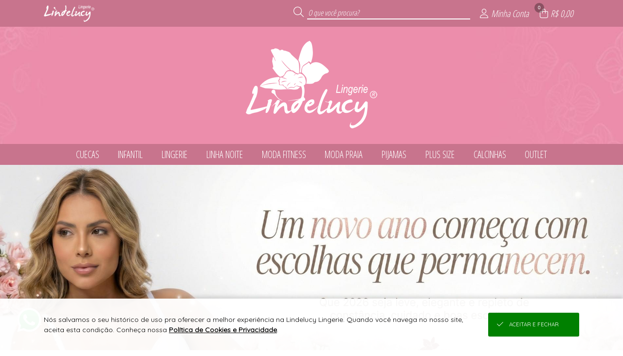

--- FILE ---
content_type: text/html; charset=UTF-8
request_url: https://www.lindelucy.com.br/cores/kit-panda-1598.html
body_size: 34156
content:

<!DOCTYPE html>
<html lang="pt-br">

<head>

    <meta name="robots" content="Index,Follow">    
        <base href="https://www.lindelucy.com.br/" />
        <meta charset="UTF-8">
        <meta name="viewport" content="width=device-width, initial-scale=1.0, maximum-scale=1.0, user-scalable=0" />
        <meta http-equiv="X-UA-Compatible" content="ie=edge">

        <meta name="description" content="A Lindelucy iniciou suas atividades em 1994 com o nome de Delucy, depois mudou e foi patenteada como Lindelucy,sempre utilizando a cor rosa. Em 199..." />

        <meta property="og:title" content="Lindelucy Lingerie - Loja Virtual" />
        <meta property="og:type" content="product" />
        <meta property="og:url" content="https://www.lindelucy.com.br/" />
        <meta property="og:description" content="A Lindelucy iniciou suas atividades em 1994 com o nome de Delucy, depois mudou e foi patenteada como Lindelucy,sempre utilizando a cor rosa. Em 199...">
        <meta property="og:image" content="https://imagens.viashopmoda.com.br/upload/Juruaia_Lindelucy/Principal/1767397197_bannerMobile0.jpg">
        <meta property="og:image:type" content="image/jpeg" />
        <meta property="og:image:width" content="600" />
        <meta property="og:image:height" content="600" />

        <title translate="no">Lindelucy Lingerie - Loja Virtual</title>

        <link rel="icon" type="image/png" sizes="96x96" href="https://imagens.viashopmoda.com.br/imagens/favicon-via-png-96x96.png"/>
    
    <!-- PRELIBS -->
    <link media="all" id="scripts-css-0" rel="stylesheet" href="https://imagens.viashopmoda.com.br/libs/reset-css/reset.min.css">
    <!-- LIBS -->
    <link media="all" id="scripts-css-fontAwesome" rel="stylesheet" href="https://imagens.viashopmoda.com.br/libs/fontawesome/v6.7.2/css/all.min.css"><link media="all" id="scripts-css-venobox" rel="stylesheet" href="https://imagens.viashopmoda.com.br/libs/venobox/venobox.min.css"><link media="all" id="intTelInput0" rel="stylesheet" href="https://imagens.viashopmoda.com.br/libs/intTelInput/css/intlTelInput.css"><link media="all" id="intTelInput1" rel="stylesheet" href="https://imagens.viashopmoda.com.br/libs/intTelInput/css/demo.css"><link media="all" id="intTelInput2" rel="stylesheet" href="https://imagens.viashopmoda.com.br/libs/intTelInput/css/custom.css"><link media="all" id="scripts-css-googleTradutor" rel="stylesheet" href="https://imagens.viashopmoda.com.br/libs/google-tradutor/css.css">    <link media="all" rel="stylesheet" type="text/css" href="https://imagens.viashopmoda.com.br/libs/slick/slick.css?1767817041">
    <link media="all" rel="stylesheet" type="text/css" href="https://imagens.viashopmoda.com.br/libs/slick/slick-theme.css?1767817041">

    <!-- CSS -->
    <link media="all" id="scripts-css-0" rel="stylesheet" href="https://imagens.viashopmoda.com.br/css/geral.min.css?1767817041"><link media="all" id="scripts-css-1" rel="stylesheet" href="https://imagens.viashopmoda.com.br/css/msgpadrao.css?1767817041"><link media="all" id="scripts-css-2" rel="stylesheet" href="https://imagens.viashopmoda.com.br/css/inc/boxes.css?1767817041"><link media="all" id="scripts-css-3" rel="stylesheet" href="https://imagens.viashopmoda.com.br/css/live.css?1767817041"><link media="all" id="scripts-css-4" rel="stylesheet" href="https://imagens.viashopmoda.com.br/css/produto/tabela-estoque.min.css?1767817041"><link media="all" id="scripts-css-5" rel="stylesheet" href="https://imagens.viashopmoda.com.br/css/produto/section-preco.css?1767817041">    <link media="all" rel="stylesheet" type="text/css" href="https://imagens.viashopmoda.com.br/css/inc/topo.css?1767817041" />
    <link media="all" rel="stylesheet" type="text/css" href="https://imagens.viashopmoda.com.br/css/inc/filtro-horizontal.css?1767817041" />
    <link media="all" rel="stylesheet" type="text/css" href="https://imagens.viashopmoda.com.br/css/index.css?1767817041" />
    <link media="all" rel="stylesheet" type="text/css" href="https://imagens.viashopmoda.com.br/css/inc/banner-principal.css?1767817041" />
    <link media="all" rel="stylesheet" type="text/css" href="https://imagens.viashopmoda.com.br/css/inc/condicoes.css?1767817041" />
    <link media="all" rel="stylesheet" type="text/css" href="https://imagens.viashopmoda.com.br/css/inc/banners-secundarios.css?1767817041" />
    <link media="all" rel="stylesheet" type="text/css" href="https://imagens.viashopmoda.com.br/css/inc/sacola.css?1767817041" />
    <link media="all" rel="stylesheet" type="text/css" href="https://imagens.viashopmoda.com.br/css/inc/rodape.css?1767817041" />
    <link media="all" id="scripts-css-0" rel="stylesheet" href="https://imagens.viashopmoda.com.br/css/plataformas/viashopmoda.css?1767817041"><link media="all" id="scripts-css-1" rel="stylesheet" href="https://imagens.viashopmoda.com.br/css/media-screen.min.css?1767817041">    
    <!-- CSS PERSONALIZAÇÃO -->
    <link media="all" id="scripts-css-0" rel="stylesheet" href="https://imagens.viashopmoda.com.br/css/personalizacao/?token=[base64]">

    <!-- SCRIPT META --><meta name="facebook-domain-verification" content="fn4osq4kjfetdceesdxtmm8gs5aevb" />
<meta name="facebook-domain-verification" content="lx4ci0s5lzf3hjpflibnwp64v9bbyt" /><!-- FIM DO SCRIPT META -->
</head>

<body data-plataforma="viashopmoda" data-subdominio-imagens="imagens" data-app="N" data-urlbase="viashopmoda.com.br" data-moeda="BRL" data-lang="pt" data-lang-browser="pt" data-token-api-loja="am8lMkJYYjhsNXdjRkRwMkZMSGJWJTJCQ1huUnpjUHl1aVRMNEJhZlBUWVZQRzNKNzFvUlpVZyUyRm5nJTJCanpkcDgxWFhrNUR5JTJGSHdJN09manZBSWtmQ2FDd1p3JTNEJTNE" data-token-cliente-api-loja="" data-total-resumo-sacola="0">

    <h1 class="tags-seo notranslate">Lindelucy Lingerie - Loja Virtual</h1>
    <div class="notranslate" style="display:none;" id="jsonInfosGeraisForms">{"validaForm":{"vazio":"n\u00e3o pode ser vazio.","invalido":"inv\u00e1lido","invalida":"inv\u00e1lida","email_invalido":"inv\u00e1lido. voc\u00ea deve utilizar o padr\u00e3o: nome@dominio.com.br","senha_invalida":"inv\u00e1lida. Digite: letras, n\u00fameros, !, @, #, $, % ou &","faltando_digitos":"faltando d\u00edgitos","incorreto":"incorreto","nao_confere":"n\u00e3o confere","marcar_minimo":"marcar no m\u00ednimo","marcar_minimo_unico":"marcar esta op\u00e7\u00e3o."},"idioma":"pt","btn_editar":"Editar","btn_informar":"informar","btn_vertodos":"Ver todos","btn_verproduto":"Ver produto","btn_verprodutos":"Ver produtos","numero_pedido":"N\u00famero do pedido","data_inicial":"Data inicial","data_final":"Data final","a_calcular":"a calcular","dias_uteis":"dias \u00fateis","chegara_ate":"Chegar\u00e1 at\u00e9","digitar_endereco_manualmente":"Quero digitar meu endere\u00e7o manual","seu_link":"Seu link","copiar_link":"Copiar link","link_copiado":"Link copiado","copiado":"Copiado!","acessar_link":"Acessar link","frete":"Frete","seguro":"Seguro","impostos":"Impostos","detalhes_valor":"Detalhes do valor","melhor_opcao":"Melhor op\u00e7\u00e3o","texto_carregando":"Carregando...","carregando_cotacoes":"Carregando cota\u00e7\u00f5es...","cotacoes_carregadas":"Cota\u00e7\u00f5es carregadas!","enviando":"Enviando","outros_paises":"Outros pa\u00edses","carregar_mais_produtos":"Carregar mais produtos","nenhum_produto_encontrado":"Nenhum produto encontrado.","termo_desconto_off":"","titulo_depoimentos_index":"Depoimentos que amamos","mensagem_baixar_fotos_produtos_pedido":"Fa\u00e7a o download de todas as fotos desse pedido e divulgue nas suas redes sociais.","clique_para_baixar":"Clique para fazer o download","estampa":"Estampa","grade":"Tamanho","unidades":"unidades","realizado_em":"Realizado em","remover_conta":{"titulo":"Remover minha conta","aceite":"Sim, desejo excluir minha conta.","msg":"Para confirmar a exclus\u00e3o dos seus dados e preencha o login e a senha"},"tipo_entrega":{"pedidoprogramado":"PEDIDO PROGRAMADO","prontaentrega":"PRONTA ENTREGA"},"descricao_produto":"Descri\u00e7\u00e3o do produto","alterar_btn_produto_sacola":{"informe":"Informar a Quantidade","adicionar":"Adicionar \u00e0 Sacola","adicionando":"Adicionando produtos...","logar_para_comprar":"Identifique-se para comprar"},"alteracao_endereco":{"titulo_entrega":"Entrega","titulo_cobranca":"Cobran\u00e7a","texto_alterar":"O mesmo da entrega"},"alteracao_btn_sacola":{"comprar":"Comprar","finalizar_compra":"Finalizar Compra","minimo_pecas":"Pedido m\u00ednimo de {MINIMO_PECAS} pe\u00e7as","maximo_pecas":"Consignado m\u00e1ximo de {MAXIMO_PECAS} pe\u00e7as","minimo_valor":"Pedido m\u00ednimo de {MINIMO_VALOR}","maximo_valor":"Consignado m\u00e1ximo de {MAXIMO_VALOR}","sacola_vazia":"Sua Sacola est\u00e1 Vazia","aguardar_liberacao_consignado":"Aguarde reposi\u00e7\u00e3o de consignado"},"tabela_estoque":{"montarelem_msg_bloq_estoque":"Logue-se para iniciar sua compra","produto_indisponivel":"Este produto n\u00e3o est\u00e1 dispon\u00edvel para compras.","adicionado_estoque_disponivel":"Adicionado os {QTD_ESTOQUE_DISPONIVEL} itens dispon\u00edveis","menu_acao_tabela_estoque":{"+":["+1 Pe\u00e7a",""],"-":["-1 Pe\u00e7a",""],"=":["Preencher a qtde",""]},"abreviacao_quantidade":"qtde.","abreviacao_unidades":"un.","btn_apagar_todos":"apagar todos","preco_grade_com_acrescimo":"Grade com acr\u00e9scimo de {VALOR}","preco_grade_com_desconto":"Grade com desconto de {VALOR}"},"catalogo_virtual":{"titulo":"Cat\u00e1logo Virtual","mensagens":{"copiar_link":"{NOME_CLIENTE}, voc\u00ea pode iniciar suas vendas agora mesmo. Copie abaixo o link exclusivo com suas compras, divulgue para seus clientes e boas vendas =)"}},"mensagens_beneficio_conquistado":["Parab\u00e9ns! Voc\u00ea desbloqueou um benef\u00edcio incr\u00edvel na sua compra!","Que sucesso! Voc\u00ea ganhou algo especial com o desconto progressivo!","Boa! Sua compra rendeu um benef\u00edcio exclusivo!","Voc\u00ea conseguiu! Aproveite o benef\u00edcio conquistado!","Surpresa! Sua compra veio com algo especial pra voc\u00ea!"],"aplicar_filtros":["Aplicar filtros","Aplicar {QTD} filtro","Aplicar {QTD} filtros"]}</div>

    <!-- TOPO PÁGINA -->
    <div id="topoPagina" class="topo"></div>

    <div class="metabody-description">A Lindelucy iniciou suas atividades em 1994 com o nome de Delucy, depois mudou e foi patenteada como Lindelucy,sempre utilizando a cor rosa. Em 1999 a proprietária foi nomeada presidente da ACIJU- Associação Comercial de Juruaia - onde realizou um importante trabalho. Obteve grande destaque com algumas coleções, tais como Lingerie com GPS, alcançando reconhecimento da mídia nacional e internacional. Em 2007 recebeu o prêmio de Destaque Empresarial do ano. No início eram apenas duas máquinas. Hoje produz cerca de 20 mil peças por mês. A Lindelucy juntamente com seus colaboradores busca atender e superar a cada dia mais as necessidades dos clientes, sempre inovando e conhecendo mais o mercado. A visão de futuro da Lindelucy é ser conhecida como uma empresa que tem inovação com qualidade e beleza, buscando as tendências da moda, bem como as mudanças sociais e ecológicas.</div>

    <div id="logoPrincipal"><div class="elemento-responsivo"><a 
        href="https://www.lindelucy.com.br"
    
    ><img
        src="https://imagens.viashopmoda.com.br/upload/Juruaia_Lindelucy/logo-principal.png"
        title="Lindelucy Lingerie"
        alt="loja virtual Lindelucy Lingerie logo 400x180"
    
    ></a></div></div>

    <!-- FILTRO HORIZONTAL -->
    <nav class="filtro-horizontal">
        <ul class="elemento-responsivo"><li class="li-menu-filtro-horizontal"><i class="fa-duotone fa-spinner fa-spin"></i></li></ul>
    </nav>

    <!-- BANNER PRINCIPAL -->
    <section class="banner-principal" style="min-height:270px;">
        <!-- <div><img src="https://imagens.viashopmoda.com.br/upload/Desenvolvimento_ViaShopModa/Principal/1683132316_bannerPrincipal0.jpg"></div>
        <div><img src="https://imagens.viashopmoda.com.br/upload/Desenvolvimento_ViaShopModa/Principal/1684939342_bannerPrincipal1.jpg"></div> -->
    </section>

    <!-- CONDIÇÕES DA LOJA -->
    <section class="condicoes">
        <ul class="elemento-responsivo"></ul>
    </section>

    <!-- BANNERS INDEX -->
    <section class="banners-index-mobile"></section>
    <section class="banners-index"><ul class="elemento-responsivo"></ul></section>

    <!-- PRODUTOS -->
    <section class="container-produtos elemento-responsivo">
        <span id="carregandoEelemento" class="carregando-produtos-index">
            <aside class="filtro-vertical carregando">
                <div class="filtros caixaGeral-sombra">
                        
                        <p class="filtro-vertical-titulo filtro-vertical-titulo-noborder"></p>
                        <ul><a href="javascript:void(0);"><li></li></a><a href="javascript:void(0);"><li></li></a><a href="javascript:void(0);"><li></li></a></ul>
                        
                        <p class="filtro-vertical-titulo filtro-vertical-titulo-noborder"></p>
                        <ul><a href="javascript:void(0);"><li></li></a><a href="javascript:void(0);"><li></li></a><a href="javascript:void(0);"><li></li></a></ul>
                        
                        <p class="filtro-vertical-titulo filtro-vertical-titulo-noborder"></p>
                        <ul><a href="javascript:void(0);"><li></li></a><a href="javascript:void(0);"><li></li></a><a href="javascript:void(0);"><li></li></a></ul>
                        
                        <p class="filtro-vertical-titulo filtro-vertical-titulo-noborder"></p>
                        <ul><a href="javascript:void(0);"><li></li></a><a href="javascript:void(0);"><li></li></a><a href="javascript:void(0);"><li></li></a></ul>
                                    </div>
            </aside><div class="div-produtos-index">
                <ul>
                    <li class="li-produto">
                            <a href="javascript:void(0);">
                                <div class="foto" style="background-color: #f2f2f2;"><img class="produto-img" src="https://imagens.viashopmoda.com.br/imagens/fotoprodutoindisponivel.jpg" alt=""></div>
                                <ul style="margin-top:1em;" class="estampas"><li></li><li></li><li></li><li></li></ul>
                                <section class="container-preco"></section>
                                <p class="descricao" title=""></p>
                            </a>
                        </li><li class="li-produto">
                            <a href="javascript:void(0);">
                                <div class="foto" style="background-color: #f2f2f2;"><img class="produto-img" src="https://imagens.viashopmoda.com.br/imagens/fotoprodutoindisponivel.jpg" alt=""></div>
                                <ul style="margin-top:1em;" class="estampas"><li></li><li></li><li></li><li></li></ul>
                                <section class="container-preco"></section>
                                <p class="descricao" title=""></p>
                            </a>
                        </li><li class="li-produto">
                            <a href="javascript:void(0);">
                                <div class="foto" style="background-color: #f2f2f2;"><img class="produto-img" src="https://imagens.viashopmoda.com.br/imagens/fotoprodutoindisponivel.jpg" alt=""></div>
                                <ul style="margin-top:1em;" class="estampas"><li></li><li></li><li></li><li></li></ul>
                                <section class="container-preco"></section>
                                <p class="descricao" title=""></p>
                            </a>
                        </li><li class="li-produto">
                            <a href="javascript:void(0);">
                                <div class="foto" style="background-color: #f2f2f2;"><img class="produto-img" src="https://imagens.viashopmoda.com.br/imagens/fotoprodutoindisponivel.jpg" alt=""></div>
                                <ul style="margin-top:1em;" class="estampas"><li></li><li></li><li></li><li></li></ul>
                                <section class="container-preco"></section>
                                <p class="descricao" title=""></p>
                            </a>
                        </li><li class="li-produto">
                            <a href="javascript:void(0);">
                                <div class="foto" style="background-color: #f2f2f2;"><img class="produto-img" src="https://imagens.viashopmoda.com.br/imagens/fotoprodutoindisponivel.jpg" alt=""></div>
                                <ul style="margin-top:1em;" class="estampas"><li></li><li></li><li></li><li></li></ul>
                                <section class="container-preco"></section>
                                <p class="descricao" title=""></p>
                            </a>
                        </li><li class="li-produto">
                            <a href="javascript:void(0);">
                                <div class="foto" style="background-color: #f2f2f2;"><img class="produto-img" src="https://imagens.viashopmoda.com.br/imagens/fotoprodutoindisponivel.jpg" alt=""></div>
                                <ul style="margin-top:1em;" class="estampas"><li></li><li></li><li></li><li></li></ul>
                                <section class="container-preco"></section>
                                <p class="descricao" title=""></p>
                            </a>
                        </li>                </ul>
            </div>
        </span>
        <!-- filtro vertical -->
        <aside class="filtro-vertical"></aside><!--
        --><div class="div-produtos-index">
                <ul id="ulListaProdutos"></ul>
                <div class="div-carregar-produtos notranslate"><button id="carregarMaisProdutos" data-pagina-atual="0" data-total-produtos="0"><i class="fal fa-chevron-down"></i><span>Carregar mais produtos</span></button></div>
            </div>
    </section>

    <section class="container-depoimentos"></section>

    <!-- RODAPE -->
    
<div id="google_translate_element"></div>
<footer>
        <div class="container-lead">
        <div class="elemento-responsivo">
            <div class="tit"><i class="fal fa-envelope-open"></i>
                <p>newsletter</p><span>Seja a primeira a saber de nossas novidades e promoções!</span>
            </div>
            <div class="cont-form">
                <form id="formLeadCliente_footer" novalidate>
                    <label for="lead_nome">
                        <div class="cont-input lead_nome">
                            <input type="text" id="lead_nome" name="lead_nome" placeholder="Seu nome">
                        </div>
                    </label>
                    <label for="lead_email">
                        <div class="cont-input lead_email">
                            <input type="text" id="lead_email" name="lead_email" data-valida="email" placeholder="Seu e-mail">
                        </div>
                    </label>
                    <input type="hidden" name="origem" value="Acesso Direto">
                    <input type="hidden" name="utm_source" value="">
                    <input type="hidden" name="utm_medium" value="">
                    <input type="hidden" name="utm_campaign" value="">
                    <div class="cont-btn"><button>eu quero</button></div>
                </form>
            </div>
        </div>
    </div>
        <div class="elemento-responsivo">
        <section class="container-pagamento-seguranca">

            <p class="notranslate">Pagamento</p>


                            <ul id="ulFormasDePagamentoLoja">
                    <li><i class="fa-brands fa-cc-visa"></i></li><li><i class="fa-brands fa-cc-mastercard"></i></li><li><i class="fa-brands fa-cc-amex"></i></li><li><i class="fa-brands fa-cc-discover"></i></li><li><i class="fa-brands fa-pix"></i></li>                </ul>
            
                            <span class="rodape-mobile-infos-siteseguro">
                    <p class="notranslate">Site 100% seguro</p>
                    <ul>
                        <li><i class="fas fa-shield-check"></i></li>                    </ul>
                </span>
            
            
            <span class="rodape-mobile-infos-plataforma">
                <p class="notranslate">Plataforma B2B</p>
                <ul>
                    <li class="logo-plataforma">
                        <a href="https://www.viashopmoda.com.br" target="_blank"><svg version="1.0" xmlns="http://www.w3.org/2000/svg"  width="800.000000pt" height="233.000000pt" viewBox="0 0 800.000000 233.000000"  preserveAspectRatio="xMidYMid meet"><g id="logoplataforma" transform="translate(0.000000,233.000000) scale(0.100000,-0.100000)"><path id="teste" class="cima" d="M1140 2293 c-8 -3 -259 -249 -557 -547 -475 -473 -543 -545 -543 -571 0 -25 32 -62 223 -252 234 -235 245 -242 295 -207 15 10 22 25 22 47 0 28 -23 55 -190 222 l-190 190 480 480 480 480 92 -92 92 -92 -52 -55 c-60 -63 -66 -93 -26 -125 40 -31 60 -26 120 31 l55 52 199 -199 200 -200 -51 -51 c-56 -57 -65 -90 -34 -124 31 -35 70 -26 129 30 l52 49 92 -92 92 -93 -190 -188 c-172 -170 -190 -191 -190 -221 0 -24 7 -39 22 -49 50 -35 61 -28 295 207 188 187 223 227 223 251 0 24 -23 53 -126 157 l-126 127 33 67 c60 121 51 282 -22 397 -117 183 -348 247 -539 150 l-55 -28 -125 122 c-122 119 -149 138 -180 127z m665 -337 c56 -26 116 -87 141 -143 23 -52 23 -166 1 -218 l-18 -39 -195 194 -195 195 38 17 c58 26 165 24 228 -6z"/><path class="baixo"  d="M700 575 l-45 -45 250 -250 250 -249 255 249 255 250 -48 47 -47 48 -205 -205 -205 -204 -203 202 c-111 111 -205 202 -208 202 -2 0 -25 -20 -49 -45z"/><path class="cima" d="M3688 1815 c-52 -29 -45 -108 11 -122 58 -16 101 11 101 62 0 56 -61 88 -112 60z M5768 1789 c-17 -9 -18 -41 -18 -442 0 -238 4 -438 9 -445 5 -9 26 -12 67 -10 l59 3 5 220 c5 236 6 239 64 303 56 63 164 81 226 40 74 -51 74 -53 80 -321 l5 -242 65 0 65 0 0 250 c-1 234 -2 254 -23 306 -46 115 -124 163 -267 163 -97 1 -134 -12 -187 -62 l-28 -26 0 125 c0 84 -4 129 -12 137 -15 15 -86 15 -110 1z M4152 1606 c-104 -26 -189 -112 -199 -200 l-6 -47 64 3 c62 3 63 3 83 43 27 51 77 76 151 76 98 0 165 -56 165 -140 0 -30 -2 -33 -22 -27 -125 33 -277 33 -344 -2 -118 -61 -157 -202 -88 -319 75 -129 300 -162 427 -63 l27 21 0 -30 0 -31 70 0 69 0 3 143 3 142 35 5 35 5 0 65 0 65 -40 -1 -40 0 -3 44 c-10 179 -197 297 -390 248z m189 -422 c65 -15 69 -17 69 -44 0 -65 -97 -134 -190 -134 -141 -1 -210 105 -111 171 42 28 128 31 232 7z M5247 1610 c-82 -21 -144 -75 -167 -146 -15 -44 -7 -127 15 -160 39 -61 101 -89 275 -129 95 -22 128 -39 136 -71 16 -62 -43 -104 -148 -104 -108 1 -178 47 -178 117 l0 33 -53 0 c-61 0 -77 -12 -77 -54 1 -174 279 -286 467 -190 159 81 165 276 12 354 -20 11 -85 31 -143 45 -166 39 -209 69 -186 131 11 27 53 51 107 60 86 14 183 -42 183 -105 0 -31 0 -31 54 -31 62 0 80 14 70 57 -28 116 -126 190 -262 198 -37 2 -84 0 -105 -5z M6779 1607 c-100 -29 -195 -108 -246 -207 -25 -49 -28 -65 -28 -150 0 -87 3 -101 33 -162 142 -289 543 -283 680 10 23 49 27 70 27 147 0 82 -3 97 -33 157 -41 84 -120 158 -200 188 -70 27 -171 34 -233 17z m213 -164 c119 -64 153 -215 75 -330 -99 -146 -322 -130 -401 29 -65 131 -5 270 141 324 52 20 123 11 185 -23z M7491 1595 c-30 -9 -73 -24 -98 -35 l-43 -19 2 -443 3 -443 65 0 65 0 3 111 3 111 107 -1 c96 -1 113 2 163 25 113 53 187 152 209 279 30 170 -48 330 -193 396 -76 34 -200 43 -286 19z m248 -160 c75 -41 105 -95 104 -188 -2 -115 -55 -191 -155 -217 -21 -6 -73 -10 -116 -8 l-77 3 -3 217 -2 217 22 4 c13 3 57 4 98 3 62 -2 86 -8 129 -31z M2853 1574 c-3 -8 56 -163 133 -350 l138 -334 71 0 70 0 139 335 c76 185 135 342 132 351 -4 12 -19 14 -66 12 l-61 -3 -99 -240 c-55 -132 -103 -248 -108 -259 -6 -14 -34 45 -116 243 l-109 261 -59 0 c-44 0 -60 -4 -65 -16z M3665 1578 c-3 -7 -4 -164 -3 -348 l3 -335 60 0 60 0 0 345 0 345 -58 3 c-40 2 -59 -1 -62 -10z"/><path class="baixo" d="M5900 540 l0 -51 -33 6 c-49 10 -108 -10 -144 -47 -40 -41 -53 -76 -53 -137 0 -116 119 -193 250 -161 l50 12 0 214 0 214 -35 0 -35 0 0 -50z m0 -220 l0 -100 -46 0 c-79 0 -113 30 -113 100 0 70 32 99 112 100 l47 0 0 -100z M4248 486 c-16 -8 -28 -11 -28 -5 0 5 -16 9 -35 9 l-35 0 0 -170 0 -170 35 0 35 0 0 93 c0 106 13 162 40 177 30 16 68 12 90 -10 18 -18 20 -33 20 -140 l0 -120 35 0 35 0 0 118 c0 111 1 120 23 140 27 25 65 28 93 8 17 -13 19 -30 23 -140 l3 -126 34 0 34 0 0 108 c-1 130 -10 177 -45 211 -22 22 -34 26 -85 26 -41 0 -64 -5 -75 -16 -15 -15 -19 -15 -53 2 -43 23 -106 24 -144 5z M5095 484 c-45 -25 -65 -45 -86 -86 -74 -144 84 -306 233 -240 65 28 101 80 105 150 5 69 -15 112 -70 156 -46 37 -133 47 -182 20z m132 -74 c42 -25 56 -54 50 -102 -6 -48 -28 -73 -73 -88 -67 -22 -144 30 -144 98 0 38 29 83 63 97 44 19 67 18 104 -5z M6414 486 c-38 -17 -74 -61 -74 -92 0 -21 5 -24 35 -24 23 0 35 5 35 13 0 24 36 47 73 47 41 0 77 -28 77 -59 0 -18 -4 -18 -37 -9 -58 16 -131 3 -165 -29 -23 -22 -28 -35 -28 -73 0 -54 17 -81 64 -104 43 -20 92 -20 131 0 19 10 31 11 33 5 2 -6 19 -11 38 -11 l34 0 0 70 c0 63 2 70 20 70 16 0 20 7 20 35 0 28 -4 35 -19 35 -13 0 -21 9 -26 30 -19 88 -122 135 -211 96z m115 -192 c25 -5 31 -11 29 -27 -8 -52 -107 -79 -149 -41 -23 21 -24 32 -2 56 17 19 64 23 122 12z"/></g></svg></a>
                    </li>
                </ul>
            </span>

        </section><section class="container-infos-geral">
            <div class="infos-e-links">
                <div>
                                <ul class="atendimento ">
                    <p class="notranslate">Suporte</p>
                </ul></div><div><ul class="institucional"><p class="notranslate">Compras</p></ul></div>
            </div>
            <div class="midias-sociais">
                <ul class="notranslate" id="ul_midiasSociais" data-texto-before="Siga-nos"></ul>
            </div>
                            <div class="app-store">
                    <ul id="ul_appStore"></ul>
                </div>
                        <div class="logo-rodape">
                <div class="logo"></div><p class="notranslate">&#174; Todos direitos reservados</p>
                            </div>

        </section>
    </div>
</footer>


    <!-- SACOLA -->
    <div class="esconde-pagina-geral" id="escondePaginaMinhaSacola"></div>
<form id="formFinalizarCompraMinhaSacola">
    <section class="minha-sacola notranslate">
        <!-- Elems Romaneio -->
        <div class="container-romaneio-sacola">
            <p class="btn-fechar-romaneio"><i class="fal fa-th-list icone-romaneio"></i>Romaneio <i class="fal fa-times icone-fechar"></i></p>
            <div class="cont-romaneio"></div>
        </div>

        <div class="container">
            <h2><i class="fal fa-shopping-bag"></i>Minha Sacola <i class="fal fa-times"></i></h2>
            <div class="div-scroll">

                <!-- container menu ver como romaneio -->
                <div class="cont-menu-romaneio">
                    <ul>
                        <li class="btn-ir-tira-pedido"><a href="/tirapedido"><i class="fa-thin fa-rocket-launch fa-shake csscustom-bg-topo csscustom-color-topo"></i>Compra Rápida</a></li>
                        <li class="mostra-simular-fretes"><a href="iframe_fretes.php" class="abre-venobox-simular-fretes" data-vbtype="iframe"><i class="fa-light fa-truck-fast csscustom-bg-topo csscustom-color-topo"></i>Simular Frete</a></li>
                        <li class="lista btn-mostra-romaneio"><i class="fa-light fa-square-list csscustom-bg-topo csscustom-color-topo"></i>Ver Romaneio</li>
                    </ul>
                </div>

                <ul id="ulProdutosMinhaSacola" class="ul-produtos"></ul>

            </div>
            
            <div class="finalizar-compra">
                <div id="containerRodapeSacola" class="container-total-sacola"></div>
                <!-- <div id="divSacolaTotal" class="total">
                    <p><strong></strong> Itens na sacola</p>
                    <div id="sacolaValorTotal" class="notranslate">...</div>
                </div> -->
                <button id="btnIrParaCheckout" class="button-finalizarcomprar finalizar"><i class="fal fa-shopping-bag"></i>Finalizar compra</button>
            </div>
        </div>
    </section>
</form>
<div id="divMensagemExcluirProdutoSacola"></div>


    <div class="esconde-pagina-geral" id="carregaPagina"><div><i class="fa-duotone fa-spinner fa-spin"></i><p>carregando</p></div></div>


    <!-- JS VIDEOS -->
    <script>
        var tag = document.createElement('script');
        tag.src = "https://www.youtube.com/iframe_api";
        var firstScriptTag = document.getElementsByTagName('script')[0];
        firstScriptTag.parentNode.insertBefore(tag, firstScriptTag);
    </script>
    <script src="https://player.vimeo.com/api/player.js"></script>

    <!-- PRELIBS -->
    <script id="scripts-js-0" src="https://imagens.viashopmoda.com.br/libs/jquery/jquery.min.js" type="text/javascript" charset="utf-8"></script><script id="scripts-js-1" src="https://imagens.viashopmoda.com.br/libs/jquery/jquery-ui.min.js" type="text/javascript" charset="utf-8"></script><script id="scripts-js-2" src="https://imagens.viashopmoda.com.br/libs/jquery/jquery.ui.touch-punch.min.js" type="text/javascript" charset="utf-8"></script>
    <!-- LIBS -->
    <script id="scripts-js-venobox" src="https://imagens.viashopmoda.com.br/libs/venobox/venobox.min.js" type="text/javascript" charset="utf-8"></script><script id="scripts-js-getCardFlag" src="https://imagens.viashopmoda.com.br/libs/getCardFlag/getCardFlag.js" type="text/javascript" charset="utf-8"></script><script id="scripts-js-mask" src="https://imagens.viashopmoda.com.br/libs/jQuery-Mask-Plugin/jquery.mask.js" type="text/javascript" charset="utf-8"></script><script id="scripts-js-ddslick" src="https://imagens.viashopmoda.com.br/libs/ddslick/ddslick.js" type="text/javascript" charset="utf-8"></script><script id="intTelInput0" src="https://imagens.viashopmoda.com.br/libs/intTelInput/js/intlTelInput.js" type="text/javascript" charset="utf-8"></script><script id="intTelInput1" src="https://imagens.viashopmoda.com.br/libs/intTelInput/js/utils.js" type="text/javascript" charset="utf-8"></script><script id="scripts-js-events" src="https://imagens.viashopmoda.com.br/scripts/events.js?1767817041" type="text/javascript" charset="utf-8"></script><script id="googleTradutor0" src="https://imagens.viashopmoda.com.br/libs/google-tradutor/init.js?1767817041" type="text/javascript" charset="utf-8"></script><script id="googleTradutor1" src="//translate.google.com/translate_a/element.js?cb=googleTranslateElementInit" type="text/javascript" charset="utf-8"></script>    
    <script type="text/javascript" src="https://imagens.viashopmoda.com.br/libs/youtube-player/youtube-player.js?1767817041"></script>
    <script type="text/javascript" src="https://imagens.viashopmoda.com.br/libs/vimeo-player/vimeo-player.js?1767817041"></script>
    <script src="https://imagens.viashopmoda.com.br/libs/slick/slick.js?1767817041"></script>

    <!-- JAVASCRIPT -->
    <script id="scripts-js-0" src="https://imagens.viashopmoda.com.br/js/main.js?1767817041" type="text/javascript" charset="utf-8"></script><script id="scripts-js-1" src="https://imagens.viashopmoda.com.br/js/live.js?1767817041" type="text/javascript" charset="utf-8"></script><script id="scripts-js-2" src="https://imagens.viashopmoda.com.br/js/produto/section-preco.js?1767817041" type="text/javascript" charset="utf-8"></script><script id="scripts-js-3" src="https://imagens.viashopmoda.com.br/js/produto/tabela-estoque.js?1767817041" type="text/javascript" charset="utf-8"></script>    <script src="https://imagens.viashopmoda.com.br/js/banner-principal.js?1767817041"></script>
    <script src="https://imagens.viashopmoda.com.br/js/topo.js?1767817041"></script>
    <script src="https://imagens.viashopmoda.com.br/js/loja.js?1767817041"></script>
    <script src="https://imagens.viashopmoda.com.br/js/filtro-horizontal.js?1767817041"></script>
    <script src="https://imagens.viashopmoda.com.br/js/banner-secundario.js?1767817041"></script>
    <script src="https://imagens.viashopmoda.com.br/js/sacola.js?1767817041"></script>
    <script src="https://imagens.viashopmoda.com.br/js/validaForm.js?1767817041"></script>
    <script src="https://imagens.viashopmoda.com.br/js/inc-carrega-produtos.js?1767817041"></script>
    <script src="https://imagens.viashopmoda.com.br/js/filtro-vertical.js?1767817041"></script>
    <script src="https://imagens.viashopmoda.com.br/js/index.js?1767817041"></script>


</body>
</html>
<script type="application/ld+json">{"@context":"https://schema.org","@type":"Organization","name":"Lindelucy Lingerie","url":"https://www.lindelucy.com.br/","logo":"https://imagens.viashopmoda.com.br/upload/Juruaia_Lindelucy/logo-principal.png","sameAs":["https://www.lindelucy.com.br/","https://facebook.com/Lindelucy","https://instagram.com/lindelucyoficial"]}</script><script type="application/ld+json">{"@context":"https://schema.org","@type":"WebSite","url":"https://www.lindelucy.com.br/","potentialAction":{"@type":"SearchAction","target":"https://www.lindelucy.com.br/?busca={query}","query":"required"}}</script>

--- FILE ---
content_type: text/html; charset=UTF-8
request_url: https://www.lindelucy.com.br/json/?token=VjFaYWFrMVZNVWRqUm1oaFUwZDRZVlpxUVRGTmJHUnpZVVUxVVZWVU1Eaz0=
body_size: 981
content:
{"cliente":null,"loja":{"nome":"Lindelucy Lingerie","cod":"13"},"session_id":"jiarbpitqc2lr5nmq3b3giqet4.1769465902","integracoes":{"googleanalytics":{"nome_integracao":"Google Analytics","_tk":"UA-229575241-1"},"googleadwords":{"nome_integracao":"Google Adwords","_tk":"AW-16470037547","_sc":{"busca":"","cadastro":"dSETCOezoJUZEKuow609","lead":"bHFlCOSzoJUZEKuow609","produto":"","sacola":"jdN5CN6zoJUZEKuow609","checkout":"9BmOCOGzoJUZEKuow609","login":"","pedido":"bWXsCNizoJUZEKuow609","pagamento":"U2uaCNuzoJUZEKuow609"}},"facebookpixel":{"nome_integracao":"Facebook Pixel","_tk":"1142010420979050","_lg":"[base64]","_sc":"{\"test_event_code\":\"\"}"},"googletagmanager":{"nome_integracao":"Google Tag Manager","_tk":"GTM-WHWCJRRT"},"viashoppixel":{"_tk":"Sim"}}}

--- FILE ---
content_type: text/html; charset=UTF-8
request_url: https://www.lindelucy.com.br/json/index.php?token=VjJ0V2FrNVhUbk5qUm1oUFZteEtjbFpxUW5kTlJteFhZVVpLVVZWVU1Eaz0%3D
body_size: 149
content:
{"token":"VjFaamVHTXlSa2hVYmxKVVltMVNiMVl3V2t0T1JtUlpZMFYwYWsxck5YaFdiVFZYWVZaa1JsWnFXbGhXTTBKUVdXMHhSMWRXU25SbFIzUlRVbXRWTlE9PQ=="}

--- FILE ---
content_type: text/html; charset=UTF-8
request_url: https://www.lindelucy.com.br/json/?token=VmpGamVGSXlVbGhUYmxKWFltMTRjVlV3Vm5ka01XeDBUVlU1YWxJd05VbFZiVFZPVUZFOVBRPT0=
body_size: 2307
content:
{"bannerPrincipal":{"totalReg":1,"conteudo":[{"Loj_ID":"1","bannerPrincipal":{"video":[],"catalogoPre":[{"src":"https:\/\/imagens.viashopmoda.com.br\/upload\/Juruaia_Lindelucy\/Principal\/1766003699_bannerCatalogoPreCompra0.jpg","link":"","type":"imagem"},{"src":"https:\/\/imagens.viashopmoda.com.br\/upload\/Juruaia_Lindelucy\/Principal\/1766003786_bannerCatalogoPreCompra1.jpg","link":"","type":"imagem"},{"src":"https:\/\/imagens.viashopmoda.com.br\/upload\/Juruaia_Lindelucy\/Principal\/1766004086_bannerCatalogoPreCompra2.jpg","link":"","type":"imagem"},{"src":"https:\/\/imagens.viashopmoda.com.br\/upload\/Juruaia_Lindelucy\/Principal\/1766004153_bannerCatalogoPreCompra3.jpg","link":"","type":"imagem"},{"src":"https:\/\/imagens.viashopmoda.com.br\/upload\/Juruaia_Lindelucy\/Principal\/1766004216_bannerCatalogoPreCompra4.jpg","link":"","type":"imagem"},{"src":"https:\/\/imagens.viashopmoda.com.br\/upload\/Juruaia_Lindelucy\/Principal\/1766004296_bannerCatalogoPreCompra5.jpg","link":"","type":"imagem"},{"src":"https:\/\/imagens.viashopmoda.com.br\/upload\/Juruaia_Lindelucy\/Principal\/1766004391_bannerCatalogoPreCompra6.jpg","link":"","type":"imagem"}],"catalogoPos":[],"mobile":[{"src":"https:\/\/imagens.viashopmoda.com.br\/upload\/Juruaia_Lindelucy\/Principal\/1767397197_bannerMobile0.jpg","link":"","type":"imagem"},{"src":"https:\/\/imagens.viashopmoda.com.br\/upload\/Juruaia_Lindelucy\/Principal\/1766086123_bannerMobile1.jpg","link":"https:\/\/www.lindelucy.com.br\/cadastro","type":"imagem"},{"src":"https:\/\/imagens.viashopmoda.com.br\/upload\/Juruaia_Lindelucy\/Principal\/1766086123_bannerMobile2.jpg","link":"https:\/\/www.lindelucy.com.br\/cadastro","type":"imagem"}],"desktop":[{"src":"https:\/\/imagens.viashopmoda.com.br\/upload\/Juruaia_Lindelucy\/Principal\/1768778702_bannerPrincipal0.jpg","link":"","type":"imagem"},{"src":"https:\/\/imagens.viashopmoda.com.br\/upload\/Juruaia_Lindelucy\/Principal\/1766086686_bannerPrincipal1.jpg","link":"https:\/\/www.lindelucy.com.br\/cadastro","type":"imagem"},{"src":"https:\/\/imagens.viashopmoda.com.br\/upload\/Juruaia_Lindelucy\/Principal\/1766086687_bannerPrincipal2.jpg","link":"https:\/\/www.lindelucy.com.br\/cadastro","type":"imagem"}]},"diretorio":"Juruaia_Lindelucy","httpReferer":"Acesso Direto"}]}}

--- FILE ---
content_type: text/html; charset=UTF-8
request_url: https://www.lindelucy.com.br/api/v2/atendimento?time=1769465903233
body_size: 445
content:
{"img_whatsapp":"https:\/\/imagens.viashopmoda.com.br\/libs\/api-whatsapp\/icone.png","titulo":"Ol\u00e1, sou Lindelucy Lingerie! Conte comigo para o que precisar.","mensagem":"Ol\u00e1, Lindelucy Lingerie! Estou vindo da sua Loja Virtual e gostaria de conversar.","whatsapp":"5535992640012","ddi":"55","celular":"35992640012","foto":"https:\/\/imagens.viashopmoda.com.br\/UPLOAD\/Juruaia_Lindelucy\/thumb.jpg","mostrar_form":true}

--- FILE ---
content_type: text/html; charset=UTF-8
request_url: https://www.lindelucy.com.br/json/?token=VmpKd1MwNUhVbk5pU0ZKVFltczFjRlZ1Y0hObFJtUlhVbFJzVVZWVU1Eaz0=
body_size: 12818
content:
{"loja":{"totalReg":80,"conteudo":[{"Loj_ID":"1","Loj_Nome":"Lindelucy Lingerie","Loj_DiretorioViaJuruaia":"Juruaia_Lindelucy","Loj_BannerPrincipal":"{\"video\":[],\"catalogoPre\":[{\"src\":\"1766003699_bannerCatalogoPreCompra0.jpg\",\"link\":\"\",\"type\":\"imagem\"},{\"src\":\"1766003786_bannerCatalogoPreCompra1.jpg\",\"link\":\"\",\"type\":\"imagem\"},{\"src\":\"1766004086_bannerCatalogoPreCompra2.jpg\",\"link\":\"\",\"type\":\"imagem\"},{\"src\":\"1766004153_bannerCatalogoPreCompra3.jpg\",\"link\":\"\",\"type\":\"imagem\"},{\"src\":\"1766004216_bannerCatalogoPreCompra4.jpg\",\"link\":\"\",\"type\":\"imagem\"},{\"src\":\"1766004296_bannerCatalogoPreCompra5.jpg\",\"link\":\"\",\"type\":\"imagem\"},{\"src\":\"1766004391_bannerCatalogoPreCompra6.jpg\",\"link\":\"\",\"type\":\"imagem\"}],\"catalogoPos\":[],\"mobile\":[{\"src\":\"1767397197_bannerMobile0.jpg\",\"link\":\"\",\"type\":\"imagem\"},{\"src\":\"1766086123_bannerMobile1.jpg\",\"link\":\"https:\/\/www.lindelucy.com.br\/cadastro\",\"type\":\"imagem\"},{\"src\":\"1766086123_bannerMobile2.jpg\",\"link\":\"https:\/\/www.lindelucy.com.br\/cadastro\",\"type\":\"imagem\"}],\"desktop\":[{\"src\":\"1768778702_bannerPrincipal0.jpg\",\"link\":\"\",\"type\":\"imagem\"},{\"src\":\"1766086686_bannerPrincipal1.jpg\",\"link\":\"https:\/\/www.lindelucy.com.br\/cadastro\",\"type\":\"imagem\"},{\"src\":\"1766086687_bannerPrincipal2.jpg\",\"link\":\"https:\/\/www.lindelucy.com.br\/cadastro\",\"type\":\"imagem\"}]}","Loj_BannerSecundario":"{\"peq\":[],\"med\":[],\"gra\":[]}","Loj_JsonConfiguracoes":"{\"filtroHorizontal\":{\"tipo\":\"colecoes\",\"colecoes\":\"4,5,14,18,45,55,76,88,90\",\"nomeDescontos\":\"OUTLET\"},\"mostraPrecos\":\"2\",\"vantagensCadastro\":\"1757934952_vantagensCadastro.jpg\",\"condicoes\":{\"off\":{\"cadastre-se\":{\"icone\":\"fal fa-unlock-alt\",\"tit\":\"Cadastre-se\",\"txt\":\"{CADASTRESE_TXT}\",\"link\":\"\/cadastro\"},\"lucre-muito\":{\"icone\":\"fal fa-dollar-sign\",\"tit\":\"Lucre muito\",\"txt\":\"{LUCREMUITO_TXT}\"},\"pra-voce\":{\"icone\":\"fal fa-heart\",\"tit\":\"Pra voc\u00ea\",\"txt\":\"Pe\u00e7as que s\u00e3o tend\u00eancias!\"},\"pronta-entrega\":{\"icone\":\"fal fa-box-alt\",\"tit\":\"Pronta-entrega\",\"txt\":\"da f\u00e1brica para sua loja\",\"link\":\"\/cadastro\"}},\"on\":{\"lucre-muito\":{\"icone\":\"fal fa-dollar-sign\",\"tit\":\"Lucre muito\",\"txt\":\"{LUCREMUITO_TXT}\"},\"pra-voce\":{\"icone\":\"fal fa-heart\",\"tit\":\"Pra voc\u00ea\",\"txt\":\"Pe\u00e7as que s\u00e3o tend\u00eancias!\"},\"frete-gratis\":{\"icone\":\"fal fa-truck\",\"tit\":\"Frete gr\u00e1tis\",\"txt\":\"{FRETEGRATIS_TXT}\",\"link\":\"{FRETEGRATIS_LINK}\",\"hover\":\"{FRETEGRATIS_HOVER}\"},\"pedido-minimo\":{\"icone\":\"fal fa-shopping-bag\",\"tit\":\"Pedido m\u00ednimo\",\"txt\":\"{PEDIDOMINIMO_TXT}\"}}}}","Loj_CSSPersonalizado":"{\"versao\":\"2\",\"topo\":{\"bg\":\"200,116,141\",\"font\":\"255,255,255\"},\"menu\":{\"bg\":\"200,116,141\",\"font\":\"255,255,255\"},\"rodape\":{\"bg\":\"200,116,141\",\"font\":\"255,255,255\"},\"logo\":{\"arquivo\":\"branco\",\"bg\":\"1650636730_topoFundo.jpg\"}}","Loj_JsonDescontoProgressivo":null,"Loj_JsonAddPrecosClientesPais":"","Loj_JsonAddPrecosClientesUF":"[]","Loj_RazaoSocial":"Lindelucy Lingerie Ltda Epp","Loj_CNPJ":"01.231.138\/0001-64","Loj_Endereco":"Rua Dos Gomes","Loj_Numero":"627","Loj_Complemento":"","Loj_Bairro":"Centro","Loj_CEP":"37805-000","Loj_CEPFrete":null,"Loj_Cidade":"Juruaia","Loj_UF":"MG","Loj_Telefone":"55 (35) 3553-1347","Loj_ddi":"55","Loj_Whatsapp":"55 (35) 99264-0012","Loj_Pagamento":"","Loj_Email":"lindelucy@lindelucy.com.br","Loj_Emailpagseguro":"lindelucy@lindelucy.com.br","Loj_Tokenpagseguro":"365BAE74CBEC42B2BDDD7DBB5DACEBB4","Loj_QualChat":null,"Loj_PalavraChave":"","Loj_Chat":", PIX, UpVendas, Transfer\u00eancia DOC\/TED, Correios API, Cotar Outras Transportadoras, GolLog, Retirada na Loja,","Loj_DadosCaixas":"{\"caixas\":[{\"p\":\"2000\",\"a\":\"22\",\"l\":\"25\",\"c\":\"31\"},{\"p\":\"8000\",\"a\":\"30\",\"l\":\"31\",\"c\":\"38\"},{\"p\":\"10000\",\"a\":\"47\",\"l\":\"30\",\"c\":\"38\"},{\"p\":\"14000\",\"a\":\"39\",\"l\":\"35\",\"c\":\"56\"},{\"p\":\"18000\",\"a\":\"53\",\"l\":\"38\",\"c\":\"57\"},{\"p\":\"24000\",\"a\":\"59\",\"l\":\"45\",\"c\":\"64\"}]}","Loj_Estatisticas":null,"Loja_EstatisticasGlobais":null,"Loja_InfoFreteGratis":"Para todo Brasil","Loja_EstatisticasPeriodo":null,"Loj_MostraVarejoAtacado":"VA","Loj_MostraEstoqueNaLoja":"estoque: produto, live, catalogo","Loj_LucroPercentualSugerido":"150","Loj_DebitaEstoqueERP":"0","Loj_DescBoletoVarejo":"0","Loj_DescBoletoAtacado":"0","Loj_ParcelamentoSemJuros":"1","Loj_ParcelamentoSemJurosAtacado":"2","Loj_ModoPedidoMinimo":"Valor","Loj_CompraMinimaAtacado":"800.00","Loj_CompraMinimaAtacadoDolar":"800.00","Loj_ArredondaPrecoProdutos":null,"Loj_ArredondaDolar":"0.00","Loj_ArredondaEuro":"0.00","Loj_TrabalharComEstoque":"S","Loj_LiberarCadastroAutomatico":"S","Loj_PagamentoAutomatico":"S","Loj_ReceberMailCadastro":"N","Loj_CalculaFreteNaPlataforma":"S","Loj_Facebook":"Lindelucy","Loj_Instagram":"lindelucyoficial","Loj_Twitter":"","Loj_Youtube":"UC5fMvAeRilQEIv5iIvaWW8w","Loj_PixelFacebook":"497943113887684","Loj_PixelAnalytics":"UA-104381819-1","Loj_Thumbnail":"logomarca.jpg","Loj_ExibirPrecoProdutos":"S","Loj_EmManutencao":"N","Loj_DadosDeposito":null,"Loj_CieloMerchantID":"","Loj_FreteGratis":"1200.00","Loj_FreteGratisAtacado":"","Loj_FreteGratisVarejo":"","Loj_MostraClientes":"sim","Loj_TravarVendedores":"N\u00e3o","Loj_TravarRepresentantes":"N\u00e3o","Loj_AtualizacaoFunil":null,"Loj_AtualizacaoFunilAnterior":null,"Loja_AtualizacaoEstoque":null,"Loj_TabelaCotacaoMoeda":0,"Loj_ParcelamentoSemJurosVarejo":"1","categoriaLoja":"Lingerie","httpReferer":"Acesso Direto","extensoes":{"crm_viashop":{"id":"3","codtipointegracao":"11","nome_tag":"crm_viashop","json_configs":{"chave_aleatoria":"6724b527abac4"}},"fidelidade_incentivos":{"id":"4","codtipointegracao":"4","nome_tag":"fidelidade_incentivos","json_configs":{"frete_gratis":{"atacado":[{"rotulo":"*SP","faixa_inicial":"01000-000","faixa_final":"19999-999","apartirde":1200},{"rotulo":"*MG","faixa_inicial":"30000-000","faixa_final":"39999-999","apartirde":1200},{"rotulo":"*RS","faixa_inicial":"90000-000","faixa_final":"99999-999","apartirde":1200},{"rotulo":"*BA","faixa_inicial":"40000-000","faixa_final":"48999-999","apartirde":1200},{"rotulo":"*RJ","faixa_inicial":"20000-000","faixa_final":"28999-999","apartirde":1200},{"rotulo":"*PR","faixa_inicial":"80000-000","faixa_final":"87999-999","apartirde":1200},{"rotulo":"*PE","faixa_inicial":"50000-000","faixa_final":"56999-999","apartirde":1200},{"rotulo":"*CE","faixa_inicial":"60000-000","faixa_final":"63999-999","apartirde":1200},{"rotulo":"*GO","faixa_inicial":"72800-000","faixa_final":"76799-999","apartirde":1200},{"rotulo":"*DF","faixa_inicial":"70000-000","faixa_final":"73699-999","apartirde":1200},{"rotulo":"*PA","faixa_inicial":"66000-000","faixa_final":"68899-999","apartirde":1200},{"rotulo":"*SC","faixa_inicial":"88000-000","faixa_final":"89999-999","apartirde":1200},{"rotulo":"*AL","faixa_inicial":"57000-000","faixa_final":"57999-999","apartirde":1200},{"rotulo":"*ES","faixa_inicial":"29000-000","faixa_final":"29999-999","apartirde":1200},{"rotulo":"*MA","faixa_inicial":"65000-000","faixa_final":"65999-999","apartirde":1200},{"rotulo":"*MS","faixa_inicial":"79000-000","faixa_final":"79999-999","apartirde":1200},{"rotulo":"*PB","faixa_inicial":"58000-000","faixa_final":"58999-999","apartirde":1200},{"rotulo":"*PI","faixa_inicial":"64000-000","faixa_final":"64999-999","apartirde":1200},{"rotulo":"*RN","faixa_inicial":"59000-000","faixa_final":"59999-999","apartirde":1200},{"rotulo":"*SE","faixa_inicial":"49000-000","faixa_final":"49999-999","apartirde":1200},{"rotulo":"*TO","faixa_inicial":"77000-000","faixa_final":"77999-999","apartirde":1200},{"rotulo":"*MT","faixa_inicial":"78000-000","faixa_final":"78899-999","apartirde":1200},{"rotulo":"*AM","faixa_inicial":"69000-000","faixa_final":"69299-999","apartirde":1200},{"rotulo":"*RO","faixa_inicial":"76800-000","faixa_final":"76999-999","apartirde":1200},{"rotulo":"*AC","faixa_inicial":"69900-000","faixa_final":"69999-999","apartirde":1200},{"rotulo":"*AP","faixa_inicial":"68900-000","faixa_final":"68999-999","apartirde":1200},{"rotulo":"*RR","faixa_inicial":"69300-000","faixa_final":"69399-999","apartirde":1200}],"varejo":[]},"frete_fixo":{"atacado":[],"varejo":[]},"desconto_progressivo":{"atacado":[],"varejo":[]},"brinde_compra":{"atacado":[],"varejo":[]},"cashback_proxima_compra":{"atacado":[],"varejo":[]}}}},"objVariantesMoeda":{"moeda":"BRL","simbolo":"R$","cotacaoMoeda":1,"varianteCotacaoLoja":1,"varianteMoeda":1},"url_android":"https:\/\/play.google.com\/store\/apps\/details?id=br.com.lindelucy.app","url_ios":"https:\/\/apps.apple.com\/br\/app\/lindelucy\/id6737203220?platform=iphone","frete_gratis":{"atacado":"[{\"rotulo\":\"*SP\",\"faixa_inicial\":\"01000-000\",\"faixa_final\":\"19999-999\",\"apartirde\":1200},{\"rotulo\":\"*MG\",\"faixa_inicial\":\"30000-000\",\"faixa_final\":\"39999-999\",\"apartirde\":1200},{\"rotulo\":\"*RS\",\"faixa_inicial\":\"90000-000\",\"faixa_final\":\"99999-999\",\"apartirde\":1200},{\"rotulo\":\"*BA\",\"faixa_inicial\":\"40000-000\",\"faixa_final\":\"48999-999\",\"apartirde\":1200},{\"rotulo\":\"*RJ\",\"faixa_inicial\":\"20000-000\",\"faixa_final\":\"28999-999\",\"apartirde\":1200},{\"rotulo\":\"*PR\",\"faixa_inicial\":\"80000-000\",\"faixa_final\":\"87999-999\",\"apartirde\":1200},{\"rotulo\":\"*PE\",\"faixa_inicial\":\"50000-000\",\"faixa_final\":\"56999-999\",\"apartirde\":1200},{\"rotulo\":\"*CE\",\"faixa_inicial\":\"60000-000\",\"faixa_final\":\"63999-999\",\"apartirde\":1200},{\"rotulo\":\"*GO\",\"faixa_inicial\":\"72800-000\",\"faixa_final\":\"76799-999\",\"apartirde\":1200},{\"rotulo\":\"*DF\",\"faixa_inicial\":\"70000-000\",\"faixa_final\":\"73699-999\",\"apartirde\":1200},{\"rotulo\":\"*PA\",\"faixa_inicial\":\"66000-000\",\"faixa_final\":\"68899-999\",\"apartirde\":1200},{\"rotulo\":\"*SC\",\"faixa_inicial\":\"88000-000\",\"faixa_final\":\"89999-999\",\"apartirde\":1200},{\"rotulo\":\"*AL\",\"faixa_inicial\":\"57000-000\",\"faixa_final\":\"57999-999\",\"apartirde\":1200},{\"rotulo\":\"*ES\",\"faixa_inicial\":\"29000-000\",\"faixa_final\":\"29999-999\",\"apartirde\":1200},{\"rotulo\":\"*MA\",\"faixa_inicial\":\"65000-000\",\"faixa_final\":\"65999-999\",\"apartirde\":1200},{\"rotulo\":\"*MS\",\"faixa_inicial\":\"79000-000\",\"faixa_final\":\"79999-999\",\"apartirde\":1200},{\"rotulo\":\"*PB\",\"faixa_inicial\":\"58000-000\",\"faixa_final\":\"58999-999\",\"apartirde\":1200},{\"rotulo\":\"*PI\",\"faixa_inicial\":\"64000-000\",\"faixa_final\":\"64999-999\",\"apartirde\":1200},{\"rotulo\":\"*RN\",\"faixa_inicial\":\"59000-000\",\"faixa_final\":\"59999-999\",\"apartirde\":1200},{\"rotulo\":\"*SE\",\"faixa_inicial\":\"49000-000\",\"faixa_final\":\"49999-999\",\"apartirde\":1200},{\"rotulo\":\"*TO\",\"faixa_inicial\":\"77000-000\",\"faixa_final\":\"77999-999\",\"apartirde\":1200},{\"rotulo\":\"*MT\",\"faixa_inicial\":\"78000-000\",\"faixa_final\":\"78899-999\",\"apartirde\":1200},{\"rotulo\":\"*AM\",\"faixa_inicial\":\"69000-000\",\"faixa_final\":\"69299-999\",\"apartirde\":1200},{\"rotulo\":\"*RO\",\"faixa_inicial\":\"76800-000\",\"faixa_final\":\"76999-999\",\"apartirde\":1200},{\"rotulo\":\"*AC\",\"faixa_inicial\":\"69900-000\",\"faixa_final\":\"69999-999\",\"apartirde\":1200},{\"rotulo\":\"*AP\",\"faixa_inicial\":\"68900-000\",\"faixa_final\":\"68999-999\",\"apartirde\":1200},{\"rotulo\":\"*RR\",\"faixa_inicial\":\"69300-000\",\"faixa_final\":\"69399-999\",\"apartirde\":1200}]","varejo":"[]"}}]}, "institucional": {"totalReg":"8", "conteudo":[{"titulo":"SEJA UMA REVENDEDORA","url":"\/cadastro"},{"id":"1","titulo":"QUEM SOMOS","tipo":"1"},{"id":"2","titulo":"COMO COMPRAR","tipo":"1"},{"id":"3","titulo":"CONDI\u00c7\u00d5ES DE FRETE","tipo":"1"},{"id":"4","titulo":"TROCAS E DEVOLU\u00c7\u00d5ES","tipo":"1"},{"id":"6","titulo":"TABELA DE MEDIDAS","tipo":"1"},{"id":"17","titulo":"CONDI\u00c7\u00d5ES DE PARCELAMENTO","tipo":"1"},{"id":"20","titulo":"POL\u00cdTICA DE PRIVACIDADE DE DADOS","tipo":"3"}]}, "clientelogado":{"cliente":{"totalReg":0,"conteudo":[{"id":-1, "retorno":"nenhum cliente logado"}]}},"continuarcompra":null,"live":{"aovivo":false},"condicoes":{"cadastre-se":{"icone":"fal fa-unlock-alt","tit":"Cadastre-se","txt":"seja uma revendedora","link":"\/cadastro"},"lucre-muito":{"icone":"fal fa-dollar-sign","tit":"Lucre muito","txt":"Lucre at\u00e9 150%"},"pra-voce":{"icone":"fal fa-heart","tit":"Pra voc\u00ea","txt":"Pe\u00e7as que s\u00e3o tend\u00eancias!"},"pronta-entrega":{"icone":"fal fa-box-alt","tit":"Pronta-entrega","txt":"da f\u00e1brica para sua loja","link":"\/cadastro"}}}

--- FILE ---
content_type: text/html; charset=UTF-8
request_url: https://www.lindelucy.com.br/json/?token=VmpGU1MxSXlWbGhVYmxKWFlsUldZVlpxUm5ka01XeHlZVVpPYkZZd2JEVlpWV2hoWVcxS1dHUjZTbHBoYTJ0NFZGVmFjMWRIVWpaTlJEQTk=
body_size: 7010
content:
{"montamenu":{"totalReg":10,"conteudo":[{"id":"5","textoPrincipal":"CUECAS ","descricao":"colecoes","ordem":"0","categorias":{"totalReg":3,"conteudo":[{"codigo":"9","textoPrincipal":"CUECA BOXER"},{"codigo":"54","textoPrincipal":"CUECA INFANTIL"},{"codigo":"29","textoPrincipal":"CUECA SLIP"}]},"produtoprincipal":{"totalReg":1,"conteudo":[{"codigo":"5507","referencia":"00508 VARIADAS","descricao":"CUECA BOXER TORP EM MICROFIBRA ","ordenanovo":"sim","foto":"https:\/\/imagens.viashopmoda.com.br\/upload\/Juruaia_Lindelucy\/colecoes\/5\/media_20250610140209_foto28829.jpg"}]}},{"id":"90","textoPrincipal":"INFANTIL","descricao":"colecoes","ordem":"0","categorias":{"totalReg":2,"conteudo":[{"codigo":"42","textoPrincipal":"CALCINHA INFANTIL"},{"codigo":"23","textoPrincipal":"PIJAMA DE VER\u00c3O"}]},"produtoprincipal":{"totalReg":1,"conteudo":[{"codigo":"5664","referencia":"03407 UNICORNIO ","descricao":"KIT COM 3 CALCINHAS INFANTIS EM COTTON ESTAMPADA","ordenanovo":"sim","foto":"https:\/\/imagens.viashopmoda.com.br\/upload\/Juruaia_Lindelucy\/colecoes\/14\/media_20250909142420_foto281929.jpg"}]}},{"id":"4","textoPrincipal":"LINGERIE","descricao":"colecoes","ordem":"0","categorias":{"totalReg":6,"conteudo":[{"codigo":"15","textoPrincipal":"BODY"},{"codigo":"51","textoPrincipal":"CONJUNTOS B\u00c1SICOS"},{"codigo":"53","textoPrincipal":"CONJUNTOS ESTRUTURADOS"},{"codigo":"63","textoPrincipal":"CONJUNTOS SEM BOJO"},{"codigo":"52","textoPrincipal":"CONJUNTOS SOFISTICADOS"},{"codigo":"11","textoPrincipal":"SUTI\u00c3 AVULSO"}]},"produtoprincipal":{"totalReg":1,"conteudo":[{"codigo":"5800","referencia":"03946 PRETO","descricao":"SOFISTICADO.CROPED SEM BOJO.","ordenanovo":"sim","foto":"https:\/\/imagens.viashopmoda.com.br\/upload\/Juruaia_Lindelucy\/colecoes\/4\/media_20251209141156_designsemnome.jpg"}]}},{"id":"88","textoPrincipal":"LINHA NOITE","descricao":"colecoes","ordem":"0","categorias":{"totalReg":4,"conteudo":[{"codigo":"2","textoPrincipal":"BABY DOLL"},{"codigo":"6","textoPrincipal":"CAMISOLA"},{"codigo":"52","textoPrincipal":"CONJUNTOS SOFISTICADOS"},{"codigo":"27","textoPrincipal":"ROBE"}]},"produtoprincipal":{"totalReg":1,"conteudo":[{"codigo":"5813","referencia":"03933","descricao":"ROBE EM LIGANETE COM DETALHE EM RENDA","ordenanovo":"sim","foto":"https:\/\/imagens.viashopmoda.com.br\/upload\/Juruaia_Lindelucy\/colecoes\/88\/media_20251212173518_designsemnome28129.jpg"}]}},{"id":"18","textoPrincipal":"MODA FITNESS","descricao":"colecoes","ordem":"0","categorias":{"totalReg":6,"conteudo":[{"codigo":"43","textoPrincipal":"BERMUDA"},{"codigo":"5","textoPrincipal":"CAMISETA"},{"codigo":"7","textoPrincipal":"CONJUNTO"},{"codigo":"14","textoPrincipal":"LEGGING"},{"codigo":"44","textoPrincipal":"SHORT"},{"codigo":"28","textoPrincipal":"TOP"}]},"produtoprincipal":{"totalReg":1,"conteudo":[{"codigo":"5801","referencia":"02326 ESMERALDA","descricao":"BERMUDA FITNESS LISA EM SUPLEX PALA ALTA","ordenanovo":"sim","foto":"https:\/\/imagens.viashopmoda.com.br\/upload\/Juruaia_Lindelucy\/colecoes\/18\/media_20251209170039_designsemnome.jpg"}]}},{"id":"76","textoPrincipal":"MODA PRAIA","descricao":"colecoes","ordem":"0","categorias":{"totalReg":8,"conteudo":[{"codigo":"13","textoPrincipal":"BIQUINI INFANTIL"},{"codigo":"5","textoPrincipal":"CAMISETA"},{"codigo":"50","textoPrincipal":"CONJUNTO BIQU\u00cdNI"},{"codigo":"26","textoPrincipal":"MAI\u00d4"},{"codigo":"25","textoPrincipal":"PARTE DE BAIXO"},{"codigo":"24","textoPrincipal":"PARTE DE CIMA"},{"codigo":"31","textoPrincipal":"SA\u00cdDA DE PRAIA"},{"codigo":"11","textoPrincipal":"SUTI\u00c3 AVULSO"}]},"produtoprincipal":{"totalReg":1,"conteudo":[{"codigo":"5551","referencia":"02599 INVEJA","descricao":"BLUSA LISA ADULTO DE MANGA LONGA COM PROTE\u00c7\u00c3O UV","ordenanovo":"sim","foto":"https:\/\/imagens.viashopmoda.com.br\/upload\/Juruaia_Lindelucy\/colecoes\/72\/media_20250701164454_foto28129.jpg"}]}},{"id":"55","textoPrincipal":"PIJAMAS","descricao":"colecoes","ordem":"0","categorias":{"totalReg":3,"conteudo":[{"codigo":"58","textoPrincipal":"LINHA COMFY"},{"codigo":"22","textoPrincipal":"PIJAMA DE INVERNO"},{"codigo":"23","textoPrincipal":"PIJAMA DE VER\u00c3O"}]},"produtoprincipal":{"totalReg":1,"conteudo":[{"codigo":"5819","referencia":"03998 BABALOO STITCH","descricao":"PIJAMA VER\u00c3O INFANTIL FEMININO CANELADO COM BABADO.","ordenanovo":"sim","foto":"https:\/\/imagens.viashopmoda.com.br\/upload\/Juruaia_Lindelucy\/colecoes\/55\/media_20251219160214_designsemnome.jpg"}]}},{"id":"45","textoPrincipal":"PLUS SIZE","descricao":"colecoes","ordem":"0","categorias":{"totalReg":3,"conteudo":[{"codigo":"53","textoPrincipal":"CONJUNTOS ESTRUTURADOS"},{"codigo":"52","textoPrincipal":"CONJUNTOS SOFISTICADOS"},{"codigo":"25","textoPrincipal":"PARTE DE BAIXO"}]},"produtoprincipal":{"totalReg":1,"conteudo":[{"codigo":"5779","referencia":"REF. 03886PLUS","descricao":"CONJUNTO PLUS SIZE RENDADO COM FIOS DOURADO","ordenanovo":"sim","foto":"https:\/\/imagens.viashopmoda.com.br\/upload\/Juruaia_Lindelucy\/colecoes\/45\/media_20251121155737_fotosialojalindelucy28929.jpg"}]}},{"id":"14","textoPrincipal":"CALCINHAS ","descricao":"colecoes","ordem":"1","categorias":{"totalReg":4,"conteudo":[{"codigo":"3","textoPrincipal":"CALCINHA AVULSA "},{"codigo":"4","textoPrincipal":"CALE\u00c7ON "},{"codigo":"32","textoPrincipal":"KIT DE CALCINHA "},{"codigo":"18","textoPrincipal":"LINHA SENHORIL"}]},"produtoprincipal":{"totalReg":1,"conteudo":[{"codigo":"5799","referencia":"02946 PRETO CHOCOLATE TOPAZIO","descricao":"KIT DE CALCINHA DUPLA ATR\u00c1S EM COTTON","ordenanovo":"sim","foto":"https:\/\/imagens.viashopmoda.com.br\/upload\/Juruaia_Lindelucy\/colecoes\/14\/media_20251208174316_designsemnome.jpg"}]}},{"id":"1","textoPrincipal":"OUTLET","descricao":"desconto","ordem":"0","categorias":{"totalReg":17,"conteudo":[{"codigo":"2","textoPrincipal":"BABY DOLL"},{"codigo":"34","textoPrincipal":"BEM ME QUERO"},{"codigo":"15","textoPrincipal":"BODY"},{"codigo":"42","textoPrincipal":"CALCINHA INFANTIL"},{"codigo":"6","textoPrincipal":"CAMISOLA"},{"codigo":"50","textoPrincipal":"CONJUNTO BIQU\u00cdNI"},{"codigo":"51","textoPrincipal":"CONJUNTOS B\u00c1SICOS"},{"codigo":"52","textoPrincipal":"CONJUNTOS SOFISTICADOS"},{"codigo":"33","textoPrincipal":"INTENSE"},{"codigo":"56","textoPrincipal":"JARDIM SECRETO"},{"codigo":"35","textoPrincipal":"LINDLOVERS"},{"codigo":"26","textoPrincipal":"MAI\u00d4"},{"codigo":"36","textoPrincipal":"NOSTALGIA"},{"codigo":"24","textoPrincipal":"PARTE DE CIMA"},{"codigo":"23","textoPrincipal":"PIJAMA DE VER\u00c3O"},{"codigo":"31","textoPrincipal":"SA\u00cdDA DE PRAIA"},{"codigo":"28","textoPrincipal":"TOP"}]},"produtoprincipal":{"totalReg":1,"conteudo":[{"codigo":"5126","referencia":"03308 EUPHORIA","descricao":"COLE\u00c7\u00c3O SOL DO CARIBE, CONJUNTO LISO COM ARGOLA","ordenanovo":"sim","foto":"https:\/\/imagens.viashopmoda.com.br\/upload\/Juruaia_Lindelucy\/colecoes\/76\/media_20240910123800_designsemnome285929.jpg"}]}}]}}

--- FILE ---
content_type: text/html; charset=UTF-8
request_url: https://www.lindelucy.com.br/json/?token=VmpGamVGSXlVbGhUYmxKWFltMTRjVlJYZUdGalZuQkhXWHBHYUUxWGVGcFZNalZEWVZkU05rMUVhejA9
body_size: 160
content:
{"bannerSecundario":{"totalReg":1,"conteudo":[{"Loj_ID":"1","bannerSecundario":{"peq":[],"med":[],"gra":[]},"diretorio":"Juruaia_Lindelucy"}]}}

--- FILE ---
content_type: text/css;charset=UTF-8
request_url: https://imagens.viashopmoda.com.br/css/personalizacao/?token=MjFVYzRrSm1EWHl4cnlvQ2lsJTJGd3hKMEhaT2V3UmJuVklmeTFTVENFWlZSWmhTSFJGVGtiemlOQ0gwMyUyQkMwRnZmWjNlcEJqWUplOGJEWSUyRkVXcFAyQUU3QUZRcDZTQVdXT3Bud2ZDJTJCNkFCTSUyQmtudFB0dkNzUFBDMzRlNWFnV012U0VtcURXak9HNCUyQk13aGxrQ3RWTSUyQlZBM0w0VkROZTdKbWtrUXdlMjFQOTV1UDV4TXZCam50NFBzVDJsVnBTbUdiQmV2RzVuRENMSTVydkNkcXg5RiUyQmNEcEQ4YmclMkJCRDFFUzJTOThDNjkwUnFVM1pUeFBkMTNIMnpWVVI1bW8xS1pOdmtscVdabUVZeElhQjRMJTJGSCUyQndSQXNVY0NiOGpVNm0wUXQ0NWNtdWNnYkkxSTFMUmRpdDFLR2lxak1jS3VoM2pjMlZJVmw2RUV1UG5FWktIMU1naFNmZXRBcmVHRnBVbGgzRkZEciUyRmFQcjdMdXNhZW9GMkpLa0ZtOHRyc1p5SGlPZldZMGVxTWV1bmIyZlZaRzFobUVUN25vVVpHVExmN3E1cmdXVGpzMTBUSlV4d3lnNm1ncHJDJTJCZkhFc3Zj
body_size: 1669
content:

        #logoPrincipal {
            display: inline-block;
        }          
        #logoPrincipal {
            background-image: url("https://imagens.viashopmoda.com.br/upload/Juruaia_Lindelucy/principal/1650636730_topoFundo.jpg")
        }
        #logoPrincipal a {
            background-image: url("https://imagens.viashopmoda.com.br/upload/Juruaia_Lindelucy/logo-principal-branco.png");
        }          

        #logoTopo {
            background-image: url("https://imagens.viashopmoda.com.br/upload/Juruaia_Lindelucy/logo-mintopo-branco.png");
            
        }

        #topoMenuAtendimento .foto-vendedora-logomarca {
            
        }

        .topo,
        .beneficios-compra .fundo,
        .minha-sacola h2,
        .container-romaneio-sacola>p,
        .ul-submenu-topo-pagina-off,
        #topoMenuUsuario>ul>li:hover,
        #topoMenuAvisos>ul>li:hover,
        .produto-desconto-off,
        .li-produto .produto-desconto-off,
        .btn-filtros-mobile>div,
        .container-live .cont-fechar-live,
        .container-live .cont-voltar,
        #spanInputBuscaTopo,
        span.container-loading .progresso-bg {
            background-color: rgb(200,116,141);
        }
           
        .container-avisocliente {
            background-color: rgb(200,116,141);
        }

        .link-topo-opcoes:hover, .link-topo-opcoes-hover, .ul-submenu-topo-pagina-off::after {
            background-color: rgba(255,255,255, 0.2);
        }

        .topo, .beneficios-compra .fundo, .container-romaneio-sacola>p, .ul-submenu-topo-pagina-off, #topoMenuUsuario>ul>li:hover, #topoMenuAvisos>ul>li:hover, .container-avisocliente, .produto-desconto-off, .li-produto .produto-desconto-off,
        .minha-sacola h2, .minha-sacola h2 .fa-shopping-bag, .minha-sacola h2 .fa-times,
        .link-topo-opcoes:hover, .link-topo-opcoes-hover, .ul-submenu-topo-pagina-off i, .ul-submenu-topo-pagina-off::after,
        .topo .busca label,
        .topo .busca input,
        .topo .busca input::placeholder,
        #btnExcluirBuscaCarregando,
        #btnExcluirBuscaCarregando .fa-spinner,
        .topo .opcoes ul li > i,
        .link-topo-opcoes.topo-sacola .fa-spinner,
        .btn-filtros-mobile > div,
        .container-live .cont-fechar-live,
        .container-live .cont-voltar,
        .mensagem-pagamento-concluido .mensagem, 
        .mensagem-pagamento-concluido .icone {
            color: rgb(255,255,255)!important;
        }

        .link-topo-opcoes > i > span {
            color: rgb(255,255,255);
            background-color: rgba(0,0,0,0.3);
        }
                
        .minha-sacola .total div, 
        .minha-sacola .total p,
        .container-total-sacola, 
        .result-produtos .slick-arrow:before {
            color: rgb(200,116,141);
        }

        .custom-control-input:checked ~ .custom-control-label:before,
        .custom-control-label::before{
            border-color: rgb(200,116,141);
        }
        .custom-control-input:checked ~ .custom-control-label:before {
            background-color: rgb(200,116,141);
        }

        .topo .busca input {
            border-color: rgb(255,255,255);
        }

        .busca-topo-resultados::after, #fotosProdutos .elevate-zoom-active img, #videosProdutos .elevate-zoom-active img, footer .container-infos-geral .midias-sociais li {
            border-color: rgb(200,116,141);
        }
                        
        .produto-infos ul.cont-estampas li a:hover,
        .produto-infos ul.cont-estampas li.acessando a {
            box-shadow: 0 0 0px 3px #fff, 0 0 0px 4px rgb(200,116,141) !important;
        }
        
        .btn-filtros-mobile > div {
            background-color: rgb(200,116,141);
        }


        .li-menu-filtro-horizontal {
            color: rgb(255,255,255);
        }

        .filtro-horizontal,
        .condicoes,
        .conteudo-menu-horizontal,
        .condicoes li .detalhe-condicao {
            background-color: rgb(200,116,141);
        }
        
        .li-menu-filtro-horizontal:hover, .li-menu-filtro-horizontal.on, .conteudo-menu-horizontal::before {
            background-color: rgba(255,255,255, 0.2);
        }
        
        .conteudo-menu-horizontal .produto-destaque, .filtro-horizontal li i.fa-spinner {
            border-color: rgba(255,255,255, 0.2);
        }
        
        filtro-horizontal, .condicoes, .conteudo-menu-horizontal,
        .li-menu-filtro-horizontal:hover, .conteudo-menu-horizontal::before,
        .conteudo-menu-horizontal .produto-destaque, .filtro-horizontal li i.fa-spinner,
        .conteudo-menu-horizontal .categorias li, .conteudo-menu-horizontal .produto-destaque .descricao,
        .condicoes li .detalhe-condicao {
            color: rgb(255,255,255);
        }

        .condicoes li .detalhe-condicao {
            
        }       
                
        .fa-spinner,
        .produto-infos .preco p,
        button.cancelar,
        .slick-dots li button:before,
        .cadastro-resumo li>i,
        #divCarregando .fa-spin,
        .msg-preco-produto,
        section.container-section-preco ul li .cont-infos.preco {
            color: rgb(200,116,141);
        }

        button i.fa-spinner {
            color: rgb(255,255,255);
        }
        
        #btnGeralSubirPagina,
        button,
        #btnLogin_Logar,
        .filtro-vertical .filtros span.titulo-fechar,
        #refazerBusca_Busca,
        .msg-preco-produto p span,
        .dots-fake-fotos-produto li,
        .msg-preco-produto .ajuda p,
        .foto-video .cont-opcoes,
        .produto-infos ul.cont-estampas li a:hover::after,
        .produto-infos ul.cont-estampas li a:hover::before,
        .btn-link-cor {
            background-color: rgb(200,116,141);
        }


        #btnGeralSubirPagina,
        button,
        #btnLogin_Logar,
        .filtro-vertical .filtros span.titulo-fechar,
        #refazerBusca_Busca,
        .msg-preco-produto p span,
        .dots-fake-fotos-produto li,
        .msg-preco-produto .ajuda p,
        .foto-video .cont-opcoes,
        .produto-infos ul.cont-estampas li a:hover::after,
        .produto-infos ul.cont-estampas li a:hover::before,
        .btn-link-cor {
            color: rgb(255,255,255);
        }

        button.cancelar,
        #btnLogin_Logar,
        .btnExcluirProduto-confirmar,
        .cont-copiacola{
            border-color: rgb(200,116,141);
        }
        ul.ul-filtros .li-filtro.on .cont-foto {
            box-shadow: 0 0 0 2px rgb(200,116,141);
        }

        
        footer {
            background: rgba(200,116,141, 0.9);
            background: -moz-linear-gradient(top, rgb(200,116,141) 0%, rgba(200,116,141, 0.9) 80%, rgb(200,116,141) 100%);
            background: -webkit-linear-gradient(top, rgb(200,116,141) 0%, rgba(200,116,141, 0.9) 80%, rgb(200,116,141) 100%);
            background: linear-gradient(to bottom, rgb(200,116,141) 0%, rgba(200,116,141, 0.9) 80%, rgb(200,116,141) 100%);
            filter: progid:DXImageTransform.Microsoft.gradient(startColorstr="rgb(181,167,156)", endColorstr="rgba(181,167,156,0.9)", GradientType=0);
            box-shadow:none
        }
        
        
        footer li.logo-plataforma a svg {
            fill: rgb(255,255,255);
        }

        footer .logo-rodape .logo {
            background-image: url("https://imagens.viashopmoda.com.br/upload/Juruaia_Lindelucy/logo-principal-branco.png");
        }
        
        footer,
        footer .infos-e-links .institucional li i,
        footer .container-pagamento-seguranca li,
        footer .container-infos-geral .midias-sociais li {
            color: rgb(255,255,255);
        }

        footer .container-pagamento-seguranca li .icone-pix {
            
        }
        
        footer .container-pagamento-seguranca li, footer .container-infos-geral .midias-sociais li {
            border-color: rgb(255,255,255);
        }
               
        footer .container-infos-geral .midias-sociais li:hover {
            background-color: rgb(255,255,255);
            color: rgb(200,116,141);
        }
        
        footer .infos-e-links,
        footer .container-infos-geral .midias-sociais ul, 
        footer .infos-e-links .institucional li, 
        footer .infos-e-links .institucional,
        footer.rodape-pedidos section.container-compra-segura {
            border-color: rgba(255,255,255, 0.2);
        }
        
        .mensagem-pagamento-concluido {
            
        color: rgb(255,255,255);
        border-color: rgb(255,255,255);
        background: rgba(200,116,141, 0.7);
        background: -moz-linear-gradient(top, rgb(200,116,141,0.97) 0%, rgba(200,116,141, 0.7) 80%);
        background: -webkit-linear-gradient(top, rgb(200,116,141,0.97) 0%, rgba(200,116,141, 0.7) 80%);
        background: linear-gradient(to bottom, rgb(200,116,141,0.97) 0%, rgba(200,116,141, 0.7) 80%);
        filter: progid:DXImageTransform.Microsoft.gradient(startColorstr="rgb(200,116,141,0.97)", endColorstr="rgba(200,116,141,0.7)", GradientType=0);
    
        }

        .container-modal-exibe-filtros .modexifiltro-filtro[data-item-filtro="tamanhos"] .ul-filtros li.on,
        .container-modal-exibe-filtros .modexifiltro-filtro[data-item-filtro="tamanhos"] .ul-filtros li:hover {
            border-color: rgb(200,116,141);
            box-shadow: 0 0 0 1px rgb(200,116,141);
        }
        .container-modal-exibe-filtros .modexifiltro-filtro[data-item-filtro="estampas"] .ul-filtros li.on label i,
        .container-modal-exibe-filtros .modexifiltro-filtro[data-item-filtro="estampas"] .ul-filtros li:hover label i {
            border-color: rgb(200,116,141);
        }


        a.link-filtro[data-filtro="desconto"] .cont-foto {
            background-color: rgb(200,116,141)!important;
        }
            
        .cabecalho-pagamento-pedido .logo img {   
            
        }
            


        .csscustom-bg-topo {
            background-color: rgb(200,116,141)!important;
            

        }
        .csscustom-color-topo {
            color: rgb(255,255,255)!important;
        }

        .csscustom-color-menu {
            color: rgb(200,116,141);
        }

    

--- FILE ---
content_type: application/javascript
request_url: https://www.lindelucy.com.br/js/requests.js?1769465902730&_=1769465902512
body_size: 971
content:
function requestApiLojaV2_GET(metodoNaApi="", query={}, callbackSuccess="", callbackFail="", callbackAllways=""){
    var url = "/api/v2/"+metodoNaApi;
    var time = new Date();

    if (metodoNaApi.indexOf('https') != -1) {
        url = metodoNaApi;
    }
   
    var objQuery={};
    objQuery.time = time.getTime();
    objQuery = Object.assign(query, objQuery);
    objQuery = new URLSearchParams(objQuery).toString();

    var xhr = new XMLHttpRequest();
    xhr.withCredentials = true;

    xhr.addEventListener("readystatechange", function() {
        
        if (this.readyState === 4) {
            
            if (typeof callbackAllways == "function") {
                callbackAllways(this);
            }

            if (this.status >= 200 && this.status <= 299) {

                if (typeof callbackSuccess == "function") {
                    callbackSuccess(this.responseText);
                }

            }
    
            if (this.status < 200 || this.status > 299) {

                if (typeof callbackFail == "function") {
                    callbackFail(this.responseText);
                    return;
                }
                
                var response = JSON.parse(this.responseText);
                if (response.reload) {
                    location.reload();
                }

            }

        }

    });

    if (url.indexOf('?') === -1) {
        var urlExe = url+'?'+objQuery;
    } else {
        var urlExe = url+'&'+objQuery;
    }

    xhr.open("GET", urlExe);
    xhr.setRequestHeader("cache-control", "no-cache");
    xhr.setRequestHeader("Content-Type", "application/json");
    xhr.setRequestHeader("device", global_bodyData.device);
    xhr.setRequestHeader("TokenApiLoja", global_bodyData.tokenApiLoja);
    xhr.setRequestHeader("TokenClienteApiLoja", global_bodyData.tokenClienteApiLoja);
    xhr.setRequestHeader("Currency", global_bodyData.moeda);
    xhr.setRequestHeader("Language", global_bodyData.lang);
    xhr.setRequestHeader("OrigemRequest", location.origin);

    xhr.send();
}
function requestApiLojaV2_POST(metodoNaApi="", query={}, post={}, callbackSuccess="", callbackFail="", callbackAllways=""){
    var url = "/api/v2/"+metodoNaApi;
    var time = new Date();

    var objQuery={};
    objQuery.time = time.getTime();
    objQuery = Object.assign(query, objQuery);
    objQuery = new URLSearchParams(objQuery).toString();

    var xhr = new XMLHttpRequest();
    xhr.withCredentials = true;


    xhr.addEventListener("readystatechange", function() {

        if (this.readyState === 4) {
            
            if (typeof callbackAllways == "function") {
                callbackAllways(this);
            }

            if (this.status >= 200 && this.status <= 299) {

                if (typeof callbackSuccess == "function") {
                    callbackSuccess(this.responseText);
                }

            }
    
            if (this.status < 200 || this.status > 299) {

                if (typeof callbackFail == "function") {
                    callbackFail(this.responseText);
                    return;
                }
                
                var response = JSON.parse(this.responseText);
                if (response.reload) {
                    location.reload();
                }

            }

        }

    });

    xhr.open("POST", url+'?'+objQuery);
    xhr.setRequestHeader("cache-control", "no-cache");
    xhr.setRequestHeader("Content-Type", "application/json");
    xhr.setRequestHeader("TokenApiLoja", global_bodyData.tokenApiLoja);
    xhr.setRequestHeader("TokenClienteApiLoja", global_bodyData.tokenClienteApiLoja);
    xhr.setRequestHeader("Currency", global_bodyData.moeda);
    xhr.setRequestHeader("Language", global_bodyData.lang);
    xhr.setRequestHeader("OrigemRequest", location.origin);

    xhr.send(JSON.stringify(post));

}

function requestApiLoja_GET(query={}, callbackSuccess="a", callbackFail="", callbackAllways=""){
    var url = "/api/";
    var time = new Date();
    
    var objQuery={};
    objQuery.time = time.getTime();
    objQuery = Object.assign(query, objQuery);
    objQuery = new URLSearchParams(objQuery).toString();

    var data = null;
    var xhr = new XMLHttpRequest();
    xhr.withCredentials = true;

    xhr.addEventListener("readystatechange", function() {

        if (this.readyState === 4) {
            if (this.status >= 200 && this.status <= 299) {
                if (typeof callbackSuccess == "function") {
                    callbackSuccess(this.responseText);
                }

            }

            if (typeof callbackAllways == "function") {
                callbackAllways(this);
            }

            if (this.status < 200 || this.status > 299) {

                if (typeof callbackFail == "function") {
                    callbackFail(this.responseText);
                    return;
                }

            }
        }

        // if (this.status < 200 && this.status > 299) {
        //     callbackFail(this);
        // }
        // if (this.readyState === 4) {
        //     callbackSuccess(this.responseText);
        //     if (typeof callbackAllways == "function") {
        //         callbackAllways(this);
        //     }
        // }
    });

    xhr.open("GET", url+'?'+objQuery);
    xhr.setRequestHeader("cache-control", "no-cache");
    xhr.setRequestHeader("Content-Type", "application/json");
    xhr.setRequestHeader("TokenApiLoja", global_bodyData.tokenApiLoja);
    xhr.setRequestHeader("Currency", global_bodyData.moeda);
    xhr.setRequestHeader("Language", global_bodyData.lang);
    xhr.setRequestHeader("OrigemRequest", location.origin);

    xhr.send(data);
}
function requestApiLoja_POST(query={}, post={}, callbackSuccess="", callbackFail="", callbackAllways=""){
    var url = "/api/";
    var time = new Date();

    var objQuery={};
    objQuery.time = time.getTime();
    objQuery = Object.assign(query, objQuery);
    objQuery = new URLSearchParams(objQuery).toString();

    var xhr = new XMLHttpRequest();
    xhr.withCredentials = true;


    xhr.addEventListener("readystatechange", function() {

        if (this.readyState === 4) {
            
            if (typeof callbackAllways == "function") {
                callbackAllways(this);
            }

            if (this.status >= 200 && this.status <= 299) {

                if (typeof callbackSuccess == "function") {
                    callbackSuccess(this.responseText);
                }

            }
    
            if (this.status < 200 || this.status > 299) {

                if (typeof callbackFail == "function") {
                    callbackFail(this.responseText);
                    return;
                }
                
                var response = JSON.parse(this.responseText);
                console.log(response);
                if (response.reload) {
                    location.reload();
                }

            }

        }

    });

    xhr.open("POST", url+'?'+objQuery);
    xhr.setRequestHeader("cache-control", "no-cache");
    xhr.setRequestHeader("Content-Type", "application/json");
    xhr.setRequestHeader("TokenApiLoja", global_bodyData.tokenApiLoja);
    xhr.setRequestHeader("OrigemRequest", location.origin);
    xhr.send(JSON.stringify(post));
}

